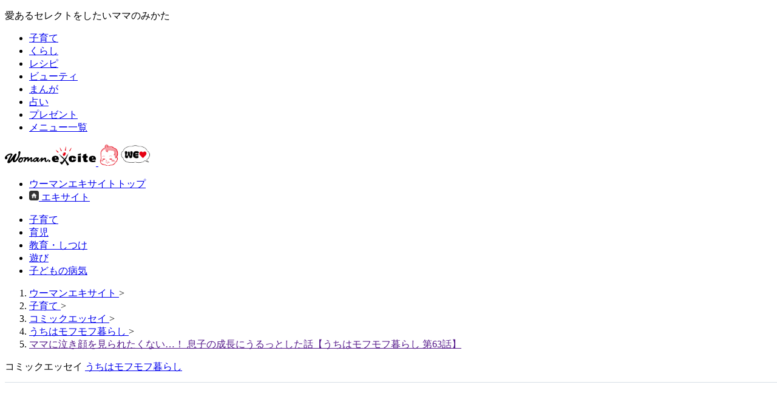

--- FILE ---
content_type: text/html;charset=UTF-8
request_url: https://woman.excite.co.jp/article/child/rid_E1701921358260/
body_size: 12360
content:
<!doctype html>
<html lang="ja" dir="ltr">
  <head>
    
    
    
    
      
      
      <title>ママに泣き顔を見られたくない…！ 息子の成長にうるっとした話【うちはモフモフ暮らし  第63話】｜ウーマンエキサイト</title>
      <meta name="keywords" content="コミックエッセイ,わが子の成長,息子,nao.sy,ウーマンエキサイト" />
      <meta name="description" content="転んで流血しながらも、あきらめずに走った息子。最後は、母に泣いている顔を見せたくないと涙をピタリと止めて涼しい顔してゴール。誇らしげな笑顔に成長を感じました。" />
      <meta name="referrer" content="unsafe-url" />
      <meta name="contents-type" content="comic" />

      
      

      
      

      
      

      
      
        <meta name="content" content="comic" />
        <meta name="page" content="1" />
        <meta name="contents-category" content="woman-child" />
        <meta name="contents-tag" content="woman-コミックエッセイ woman-わが子の成長 woman-息子 woman-nao.sy" />
        <meta name="contents-original" content="true" />
      
    
    

    
    

    
      <link type="text/css" rel="stylesheet" href="https://s.eximg.jp/woman/jp/woman/css/web-woman/prod/page/article.css?app=5c700d220be009c825c7273f4c1afc4d6c67c32e" />
    
    
    
      
      <meta http-equiv="Content-type" content="text/html; charset=utf-8" />
      <meta http-equiv="Content-language" content="ja" />
      <meta name="viewport" content="width=device-width, initial-scale=1.0" />
      <link rel="shortcut icon" href="https://image.excite.co.jp/jp/favicon/lep.ico" />
    
      
      
      <meta name="woman-original-article" content="true" />

      
      
        <link rel="canonical" href="https://woman.excite.co.jp/article/child/rid_E1701921358260/" />
        
      
      <meta property="og:title" content="ママに泣き顔を見られたくない…！ 息子の成長にうるっとした話【うちはモフモフ暮らし  第63話】" />
      <meta property="og:locale" content="ja_JP" />
      <meta property="og:type" content="article" />
      <meta property="og:image" content="https://s.eximg.jp/expub/feed/Woman_woman/2023/E1701921358260/1702540633_1.jpg" />
      <meta property="og:url" content="https://woman.excite.co.jp/article/child/rid_E1701921358260/" />
      <meta property="og:site_name" content="ウーマンエキサイト" />
      <meta property="og:description" content="転んで流血しながらも、あきらめずに走った息子。最後は、母に泣いている顔を見せたくないと涙をピタリと止めて涼しい顔してゴール。誇らしげな笑顔に成長を感じました。" />
      <meta property="fb:app_id" content="1501668826714496" />
      <meta name="twitter:card" content="summary_large_image" />
      <meta name="twitter:site" content="@WomanExcite" />
    
      

      
      

      
      <link rel="stylesheet" href="https://s.eximg.jp/woman/jp/woman/css/web-woman/prod/common//gen-output.min.css?app=5c700d220be009c825c7273f4c1afc4d6c67c32e" />
      <style>
        .ad-aside-rectangle,
        .ad-aside-billboard {
          margin: 10px 0;
          text-align: center;
          display: flex;
          flex-direction: column;
          justify-content: center;
          align-items: center;
        }
        .ad-aside-rectangle {
          min-height: 280px;
        }
        .ad-aside-billboard {
          height: 180px;
          min-height: 180px;
        }
        .ad-aside-womantop-infeed {
          min-height: 104px;
          height: 0;

          @media screen and (max-width: 480px) {
            min-height: 86px;
          }
        }
        .ad-aside-woman-top-rec {
          min-height: 280px;
        }
        #gpt_pc_womantop_1st_rec,
        #gpt_pc_womantop_2nd_rec,
        #gpt_pc_woman_1st_rectangle {
          min-height: 250px;
        }
        #gpt_pc_womantop_topics01 {
          min-height: 111px;
        }
        .ad-aside_related_infeed {
          min-height: 80px;
          /*background: url(https://s.eximg.jp/woman/jp/woman/img/common/noad.png) center center/20% auto no-repeat;*/
        }
        .ad-aside_love_infeed {
          min-height: 82px;
          background: url(https://s.eximg.jp/woman/jp/woman/img/common/noad.png) center center/20% auto no-repeat;
        }
        #gpt_pc_woman_overlay {
          position: fixed !important;
          bottom: 0;
          width: 100%;
          height: 90px;
          text-align: center;
          z-index: 99999;
          background-color: #fff;
          border-top: 1px solid #d6dee5;
          box-sizing: content-box;
        }
        .ad-aside-rectangle,
        .ad-aside-billboard {
          margin: 10px 0;
          text-align: center;
          display: flex;
          flex-direction: column;
          justify-content: center;
          align-items: center;
        }
        .ad-aside-rectangle {
          min-height: 280px;
        }
        .ad-aside-billboard {
          height: 180px;
          min-height: 180px;
        }
        .ad-aside-woman-top-rec {
          min-height: 280px;
        }
        #gpt_pc_womantop_1st_rec,
        #gpt_pc_womantop_2nd_rec,
        #gpt_pc_woman_1st_rectangle {
          min-height: 250px;
        }
        #gpt_pc_womantop_topics01 {
          min-height: 111px;
        }
        .ad-aside_related_infeed {
          min-height: 80px;
          /*background: url(https://s.eximg.jp/woman/jp/woman/img/common/noad.png) center center/20% auto no-repeat;*/
        }
        .ad-aside_love_infeed {
          min-height: 82px;
          background: url(https://s.eximg.jp/woman/jp/woman/img/common/noad.png) center center/20% auto no-repeat;
        }
        #gpt_pc_woman_overlay {
          position: fixed;
          bottom: 0;
          z-index: 99999;
          width: 100%;
          height: 90px;
          text-align: center;
          background-color: #fff;
          border-top: 1px solid #d6dee5;
        }
      </style>
    
      
      <script defer src="https://s.eximg.jp/woman/jp/woman/js/web-woman/prod/htmx-2.0.6.min.js"></script>
      <script defer src="https://s.eximg.jp/woman/jp/woman/js/web-woman/prod/alpinejs-3.14.9.min.js"></script>
      <script defer src="https://s.eximg.jp/woman/jp/woman/js/webfont/adobe_dnp_shuei.js"></script>
      <script defer src="https://s.eximg.jp/woman/jp/woman/js/web-woman/prod/content.min.js?app=5c700d220be009c825c7273f4c1afc4d6c67c32e"></script>
      
    
      
    <!-- Google Tag Manager -->
    <noscript>
      <iframe src="//www.googletagmanager.com/ns.html?id=GTM-NS6B6R" height="0" width="0" style="display: none; visibility: hidden"></iframe>
    </noscript>
    <script>
      (function (w, d, s, l, i) {
        w[l] = w[l] || [];
        w[l].push({ "gtm.start": new Date().getTime(), event: "gtm.js" });
        var f = d.getElementsByTagName(s)[0],
          j = d.createElement(s),
          dl = l != "dataLayer" ? "&l=" + l : "";
        j.async = true;
        j.src = "//www.googletagmanager.com/gtm.js?id=" + i + dl;
        f.parentNode.insertBefore(j, f);
      })(window, document, "script", "dataLayer", "GTM-NS6B6R");
    </script>
    <!-- End Google Tag Manager -->
  
      
      <script type="text/javascript">
        function click_event(data) {
          var obj = {};
          obj.hitType = "event";
          obj.eventCategory = data[0];
          obj.eventAction = data[1];
          obj.eventLabel = data[2];

          ga("send", obj);
          gtag("event", data[1], {
            event_category: data[0],
            event_label: data[2],
          });
        }

        function click_event_data_attribute(event) {
          var obj = {};
          obj.hitType = "event";
          obj.eventCategory = event.currentTarget.dataset.category;
          obj.eventAction = event.currentTarget.dataset.event;
          obj.eventLabel = event.currentTarget.dataset.label;

          ga("send", obj);
          gtag("event", obj.eventAction, {
            event_category: obj.eventCategory,
            event_label: obj.eventLabel,
          });
        }
      </script>
      <script>
        // {* Googleアナリティクストラッキングコード *}
        (function (i, s, o, g, r, a, m) {
          i["GoogleAnalyticsObject"] = r;
          ((i[r] =
            i[r] ||
            function () {
              (i[r].q = i[r].q || []).push(arguments);
            }),
            (i[r].l = 1 * new Date()));
          ((a = s.createElement(o)), (m = s.getElementsByTagName(o)[0]));
          a.async = 1;
          a.src = g;
          m.parentNode.insertBefore(a, m);
        })(window, document, "script", "//www.google-analytics.com/analytics.js", "ga");
        ga("create", "UA-400370-20", "auto", { allowLinker: true });
        ga("require", "displayfeatures");
        ga("require", "GTM-N84Z589");
        ga("send", "pageview");
      </script>
    
      
      <script async src="https://www.googletagmanager.com/gtag/js?id=G-LDS1MW61TY"></script>
      <script>
        window.dataLayer = window.dataLayer || [];
        function gtag() {
          dataLayer.push(arguments);
        }
        gtag("js", new Date());
      </script>

      
      <script>var ga4Params = {"article_publish_start_date":"2023-12-20","article_code":"E1701921358260","article_category":"child","article_author":"nao.sy","article_type":"オリジナル","article_source":"Woman_woman","article_series":"うちはモフモフ暮らし（S1540346647249）"};</script>

      <script>
        gtag("config", "G-LDS1MW61TY", ga4Params);
      </script>
    
      
      <link rel="manifest" href="/manifest.json?app=5c700d220be009c825c7273f4c1afc4d6c67c32e" />
      <script async src="https://cdn.jsdelivr.net/npm/pwacompat@2.0.6/pwacompat.min.js" integrity="sha384-GOaSLecPIMCJksN83HLuYf9FToOiQ2Df0+0ntv7ey8zjUHESXhthwvq9hXAZTifA" crossorigin="anonymous"></script>
      <link rel="apple-touch-icon" href="https://s.eximg.jp/woman/jp/woman/img/common/favicon/apple-touch-icon.png" />
    
      
      
        <script>
          var googletag = googletag || {};
          googletag.cmd = googletag.cmd || [];
        </script>

        
          <script src="https://image.excite.co.jp/jp/ox/gpt/display/pc/woman/pc_woman_interstitial.js?app=5c700d220be009c825c7273f4c1afc4d6c67c32e"></script>
          
      <script>
        (() => {
          if (!shouldShowInterstitialAd()) {
            return;
          }

          if (!chkMeta("outbrain-crawl")) {
            womanInterstitialFunc();
          }

          /**
           * インタースティシャル広告をNG面/OK面とで出し分けするフラグ
           *
           * @returns {boolean}
           */
          function chkMeta(v) {
            var a = document.getElementsByTagName("meta");
            var n = a.length;
            var c = false;
            for (var i = 0; i < n; i++) {
              var b = a[i].getAttribute("name");
              if (b == v) {
                c = true;
                break;
              }
            }
            return c;
          }

          /**
           * インタースティシャル広告を表示するかを判断
           *
           * @returns {boolean}
           */
          function shouldShowInterstitialAd() {
            const lastArticleCookieKey = "last_article";
            const lastArticleCookieLife = 1800;

            // pr記事の場合はcookieを削除
            if (false) {
              document.cookie = lastArticleCookieKey + "=; path=/; max-age=0";
              return false;
            }

            // 最後に見た記事のcookieを取得
            const lastArticleCookie = document.cookie.split("; ").find((cookie) => cookie.startsWith(lastArticleCookieKey + "="));
            const lastArticle = lastArticleCookie ? JSON.parse(lastArticleCookie.split("=")[1]) : undefined;

            // 現在の記事情報をcookieに保存する
            const article = {
              articleCode: "E1701921358260",
              seriesId: "S1540346647249",
              partNo: "",
            };
            document.cookie = lastArticleCookieKey + "=" + JSON.stringify(article) + "; path=/" + "; domain=" + location.hostname + "; max-age=" + lastArticleCookieLife + "; samesite=lax";

            // 前回見た記事の情報がない場合
            if (lastArticle === undefined || !lastArticle.articleCode) {
              return false;
            }

            // 同じ記事の場合
            if (lastArticle.articleCode === article.articleCode) {
              return false;
            }
            // 連載記事から通常記事に遷移した場合
            if (lastArticle.seriesId && !article.seriesId) {
              return true;
            }
            // 連載記事から同じ連載で同じシリーズの記事に遷移した場合（両方シリーズに入っていない場合も含む）
            if (lastArticle.seriesId && lastArticle.seriesId === article.seriesId && lastArticle.partNo === article.partNo) {
              return true;
            }

            return true;
          }
        })();
      </script>
    

          

          
        

        <script src="https://image.excite.co.jp/jp/ox/gpt/pc_woman-min.js?app=5c700d220be009c825c7273f4c1afc4d6c67c32e"></script>
      
    
    

    
    <script type="application/ld+json">{"mainEntityOfPage":{"@type":"WebPage","@id":"https://woman.excite.co.jp/article/child/rid_E1701921358260/"},"headline":"ママに泣き顔を見られたくない…！ 息子の成長にうるっとした話【うちはモフモフ暮らし  第63話】","image":{"url":"https://s.eximg.jp/expub/feed/Woman_woman/2023/E1701921358260/1702540633_1.jpg","width":1400,"height":930,"@type":"ImageObject"},"datePublished":"2023-12-20T17:00:00+09:00","dateModified":"2025-02-17T11:43:04+09:00","author":{"name":"nao.sy","@type":"Person"},"publisher":{"name":"Woman_woman","logo":{"url":"https://image.excite.co.jp/jp/woman/110829/header/header_logo_content.gif","width":180,"height":38,"@type":"ImageObject"},"@type":"Organization"},"description":"転んで流血しながらも、あきらめずに走った息子。最後は、母に泣いている顔を見せたくないと涙をピタリと止めて涼しい顔してゴール。誇らしげな笑顔に成長を感じました。","@context":"https://schema.org","@type":"Article"}</script>
    
    <script type="application/ld+json">{"headline":"ママに泣き顔を見られたくない…！ 息子の成長にうるっとした話【うちはモフモフ暮らし  第63話】","image":"https://s.eximg.jp/expub/feed/Woman_woman/2023/E1701921358260/1702540633_1.jpg","datePublished":"2023-12-20T17:00:00+09:00","dateModified":"2025-02-17T11:43:04+09:00","author":{"name":"nao.sy","@type":"Person"},"publisher":{"name":"Woman_woman","logo":{"url":"https://image.excite.co.jp/jp/woman/110829/header/header_logo_content.gif","width":180,"height":38,"@type":"ImageObject"},"@type":"Organization"},"@context":"https://schema.org","@type":"NewsArticle"}</script>
  </head>
  <body class="flex min-h-svh flex-col">
    
    
      <header class="flex w-full flex-col">
        <div class="flex w-full border-b border-b-gray-300">
          <div class="mx-auto flex w-contents min-w-contents items-center justify-between py-6 text-xs text-color-text-main">
            <p>愛あるセレクトをしたいママのみかた</p>
            <ul class="flex divide-x divide-gray-300 font-navigation *:px-6">
              <li><a href="/child/">子育て</a></li>
              <li><a href="/lifestyle/">くらし</a></li>
              <li><a href="https://erecipe.woman.excite.co.jp">レシピ</a></li>
              <li><a href="/beauty/">ビューティ</a></li>
              <li><a href="/manga/">まんが</a></li>
              <li><a href="https://fortune.woman.excite.co.jp">占い</a></li>
              <li><a href="/present/">プレゼント</a></li>
              <li><a href="/sitemap/">メニュー一覧</a></li>
            </ul>
          </div>
        </div>
        <div class="mx-auto flex w-contents items-center justify-between py-s">
          <div class="flex items-center gap-s">
            <a href="/">
              <img alt="ウーマンエキサイト" src="https://s.eximg.jp/woman/jp/woman/img/woman_logo.svg" class="h-auto w-150" height="32" width="150" />
            </a>
            <a href="/welovebaby/">
              <img alt="WEラブ赤ちゃんプロジェクト" src="https://s.eximg.jp/woman/jp/welove/img/welove_link.png" class="h-36 w-auto" height="36px" width="87" />
            </a>
          </div>
          <ul class="flex divide-x divide-gray-300 text-m text-color-text-main *:px-s [&_a]:hover:underline">
            <li>
              <a href="/">ウーマンエキサイトトップ</a>
            </li>
            <li class="font-bold">
              <a href="https://www.excite.co.jp/" class="inline-flex items-center gap-6">
                <img alt="" src="https://s.eximg.jp/woman/jp/woman/img/common/header/icon_home.gif" class="aspect-square w-def" height="16" width="16" />
                <span>エキサイト</span>
              </a>
            </li>
          </ul>
        </div>
      </header>
    

    
    
      
        <div class="flex min-h-122 items-center justify-center py-16">
          <div id="gpt_pc_woman_banner"></div>
        </div>
      
    

    <div class="mx-auto flex w-contents flex-grow flex-col pb-30">
      
      
      
        
        
      <ul id="pcSubMenu" class="flex w-full gap-16 border-y-2 border-y-gray-700 px-10 font-navigation text-m font-bold">
        
          <li>
            <a href="https://woman.excite.co.jp/child/" class="-mb-2 inline-flex border-b-2 border-b-transparent py-10 hover:border-b-pink-1000">
              子育て
            </a>
          </li>
        
          <li>
            <a href="https://woman.excite.co.jp/article/child/育児/" class="-mb-2 inline-flex border-b-2 border-b-transparent py-10 hover:border-b-pink-1000">
              育児
            </a>
          </li>
        
          <li>
            <a href="https://woman.excite.co.jp/article/child/教育・しつけ/" class="-mb-2 inline-flex border-b-2 border-b-transparent py-10 hover:border-b-pink-1000">
              教育・しつけ
            </a>
          </li>
        
          <li>
            <a href="https://woman.excite.co.jp/article/child/遊び/" class="-mb-2 inline-flex border-b-2 border-b-transparent py-10 hover:border-b-pink-1000">
              遊び
            </a>
          </li>
        
          <li>
            <a href="https://woman.excite.co.jp/article/child/子どもの病気/" class="-mb-2 inline-flex border-b-2 border-b-transparent py-10 hover:border-b-pink-1000">
              子どもの病気
            </a>
          </li>
        
      </ul>
    

        
        
      <nav aria-label="パンくずリスト" class="px-10 py-6 text-xs text-color-text-sub">
        <ol class="flex items-center gap-6 overflow-x-auto wrap-break-word" itemscope="itemscope" itemtype="https://schema.org/BreadcrumbList">
          
            
              <li itemprop="itemListElement" itemscope="itemscope" itemtype="https://schema.org/ListItem" class="flex-none overflow-hidden whitespace-nowrap">
                <a href="https://woman.excite.co.jp/" itemtype="https://schema.org/Thing" itemprop="item">
                  <span itemprop="name">ウーマンエキサイト</span>
                </a>
                <meta itemprop="position" content="1" />
                <span>&gt;</span>
              </li>
            

            
          
            
              <li itemprop="itemListElement" itemscope="itemscope" itemtype="https://schema.org/ListItem" class="flex-none overflow-hidden whitespace-nowrap">
                <a href="https://woman.excite.co.jp/child/" itemtype="https://schema.org/Thing" itemprop="item">
                  <span itemprop="name">子育て</span>
                </a>
                <meta itemprop="position" content="2" />
                <span>&gt;</span>
              </li>
            

            
          
            
              <li itemprop="itemListElement" itemscope="itemscope" itemtype="https://schema.org/ListItem" class="flex-none overflow-hidden whitespace-nowrap">
                <a href="/keyword/コミックエッセイ/" itemtype="https://schema.org/Thing" itemprop="item">
                  <span itemprop="name">コミックエッセイ</span>
                </a>
                <meta itemprop="position" content="3" />
                <span>&gt;</span>
              </li>
            

            
          
            
              <li itemprop="itemListElement" itemscope="itemscope" itemtype="https://schema.org/ListItem" class="flex-none overflow-hidden whitespace-nowrap">
                <a href="/article/comic_essay/child/S1540346647249/" itemtype="https://schema.org/Thing" itemprop="item">
                  <span itemprop="name">うちはモフモフ暮らし</span>
                </a>
                <meta itemprop="position" content="4" />
                <span>&gt;</span>
              </li>
            

            
          
            

            
              <li class="flex-none overflow-hidden whitespace-nowrap">
                <a href="" aria-current="page">
                  <span itemprop="name">ママに泣き顔を見られたくない…！ 息子の成長にうるっとした話【うちはモフモフ暮らし  第63話】</span>
                </a>
              </li>
            
          
        </ol>
      </nav>
    
      

      
      

      
      

      <div class="flex divide-x divide-gray-500">
        <main class="@container/mainContents flex w-650 flex-col pr-24">
          
          
      
      <div id="commentToast"></div>
      
      
      
    

      
      
      
    

      <article>
        
        
      
    

        
        
      <header id="partsArticleDetailHeader" class="flex flex-col gap-s border-b border-b-color-border-base py-def @max-main:px-def">
        
          <p class="text-s text-color-primary-dark">
            <span>コミックエッセイ</span>
            <a href="/article/comic_essay/child/S1540346647249/" class="hover:underline">うちはモフモフ暮らし</a>
          </p>
        

        <h1 class="text-xl font-bold @max-main:text-def">ママに泣き顔を見られたくない…！ 息子の成長にうるっとした話【うちはモフモフ暮らし  第63話】</h1>

        <div class="flex flex-wrap items-center gap-8">
          <!-- 左側：日付、ソース、PR表示 -->
          <div class="flex items-center gap-s text-s text-color-text-sub">
            <time datetime="2025-02-17T11:43:04">2023年12月20日</time>
            <a href="/" class="underline hover:no-underline">ウーマンエキサイト</a>
            
          </div>

          <!-- 右側：コメントリンク（常に右寄せ） -->
          

          
          <div class="social-buttons flex w-full items-center gap-1 sm:ml-auto sm:w-auto">
            <div class="h-20">
              
      <div class="fb-like" data-href="https://woman.excite.co.jp/article/child/rid_E1701921358260/" data-layout="button_count" data-action="like" data-size="small" data-show-faces="true" data-share="true"></div>
    
              
      <div id="fb-root"></div>
      <script>
        (function (d, s, id) {
          var js,
            fjs = d.getElementsByTagName(s)[0];
          if (d.getElementById(id)) return;
          js = d.createElement(s);
          js.id = id;
          js.src = "//connect.facebook.net/ja_JP/sdk.js#xfbml=1&version=v2.5";
          fjs.parentNode.insertBefore(js, fjs);
        })(document, "script", "facebook-jssdk");
      </script>
    
            </div>
            
      <a href="https://twitter.com/share" class="twitter-share-button" data-text="ママに泣き顔を見られたくない…！ 息子の成長にうるっとした話【うちはモフモフ暮らし  第63話】" data-url="https://woman.excite.co.jp/article/child/rid_E1701921358260/" data-lang="ja">ツイート</a>
      <script type="text/javascript" src="https://platform.twitter.com/widgets.js"></script>
    
          </div>
        </div>
      </header>
    

        
        
      
        <div class="my-def @max-main:my-0 @max-main:p-def">
          
      
      <div id="partsArticleDetailSeriesHeader" class="flex items-center gap-s bg-color-background-emphasis p-m">
        <a href="/article/comic_essay/child/S1540346647249/" class="flex h-55 w-95 shrink-0 overflow-hidden">
          <img alt="うちはモフモフ暮らし" src="https://imgc.eximg.jp/i=https%253A%252F%252Fs.eximg.jp%252Fexpub%252Ffeed%252Fseries%252FS1540346647249%252F20181024110708.jpg,small=200,type=jpg" class="h-full w-full object-cover" loading="lazy" height="95" width="95" />
        </a>
        <div class="flex w-full items-center gap-s @max-main:flex-col @max-main:items-end">
          <a href="/article/comic_essay/child/S1540346647249/" class="w-full text-m font-bold @max-main:text-m">
            <strong>うちはモフモフ暮らし</strong>
          </a>

          <a href="/article/comic_essay/child/S1540346647249/" class="inline-flex shrink-0 items-center gap-xxs text-s text-color-primary-dark hover:underline">
            <span>目次</span>
            <span class="flex fill-color-primary-dark">
              
      <svg aria-hidden="true" xmlns="http://www.w3.org/2000/svg" viewBox="0 -960 960 960" height="16" width="16">
        <path
          d="M409.78-480 261-689.09q-19.09-26.78-4.35-55.35Q271.39-773 303.74-773q12.82 0 24.65 5.91 11.83 5.92 19.09 16.74L540-480 347.48-209.65q-7.26 10.82-18.81 16.74-11.54 5.91-24.93 5.91-31.92 0-46.87-28.56-14.96-28.57 4.13-55.35L409.78-480ZM680-480 530.65-689.65q-18.52-26.22-3.78-54.79Q541.61-773 573.96-773q12.82 0 24.37 5.63 11.54 5.63 18.8 16.46L810.22-480 617.13-209.09q-7.26 10.83-18.8 16.46-11.55 5.63-24.37 5.63-31.92 0-47.16-28.28-15.23-28.29 3.85-55.07L680-480Z"
        />
      </svg>
    
            </span>
          </a>
        </div>
      </div>
    
          <div class="my-def">
            
      

      
        <a href="/article/child/rid_E1540894525191/" class="ml-auto inline-flex shrink-0 items-center gap-xxs text-s text-color-primary-dark hover:underline">
          このお話を最初から読む
          <span class="flex fill-color-primary-dark">
            
      <svg aria-hidden="true" xmlns="http://www.w3.org/2000/svg" viewBox="0 -960 960 960" height="16" width="16">
        <path
          d="M409.78-480 261-689.09q-19.09-26.78-4.35-55.35Q271.39-773 303.74-773q12.82 0 24.65 5.91 11.83 5.92 19.09 16.74L540-480 347.48-209.65q-7.26 10.82-18.81 16.74-11.54 5.91-24.93 5.91-31.92 0-46.87-28.56-14.96-28.57 4.13-55.35L409.78-480ZM680-480 530.65-689.65q-18.52-26.22-3.78-54.79Q541.61-773 573.96-773q12.82 0 24.37 5.63 11.54 5.63 18.8 16.46L810.22-480 617.13-209.09q-7.26 10.83-18.8 16.46-11.55 5.63-24.37 5.63-31.92 0-47.16-28.28-15.23-28.29 3.85-55.07L680-480Z"
        />
      </svg>
    
          </span>
        </a>
      
    
          </div>
        </div>
      
    

        
        <div class="edit-area px-10 py-m text-def @max-main:text-def">
          
            
            
              
      みなさんこんにちは。あっという間にもう年末ですね。<br /><br />みなさんにとって、2023年はどんな一年でしたか？？<br /><br />私にとって2023年は、いろいろあって…悲しい気持ちからスタートした年でした。<br /><br />いっぱい悩んで泣いて…後悔も反省もたくさんした一年でした。悩んだ分だけ、私も少しは成長できたかな…<br /><br />この一年で、子供達の心も体も大きく成長しました。<br /><br />子どもたちは成長していく過程で、たくさんの失敗を経験していくと思うのですが、その失敗から学ぶことも多いですよね。<br /><br />いろいろな経験や失敗をして、優しい人間になっていってほしいなと願っています。<br /><br />さて先日、子どもの成長を感じてうるっとした出来事がありました。<br /><br />
    
            

            
            

            
            

            
            

            
            

            
            
          
            
            
              
      <h2>■息子の成長を感じた出来事</h2>
    
            

            
            

            
            

            
            

            
            

            
            
          
            
            
              
      <br /><br />市内で行われたマラソン大会へ参加した時の話です。<br /><br />娘は単独マラソン、息子はパパと親子マラソンに参加しました。<br /><br />娘は一年生の頃からバドミントンを習っているので、練習でよく走っているから余裕でゴールできるだろうなと、さほど心配はしていなかったのですが…<br /><p class="font-s">（※実際は大丈夫じゃなかったのですが…それはまた今度書きます）</p><p><br /><br />問題は一年生の息子です！<br /><br />息子に２.５km走れるのか!?…と、私はハラハラドキドキしながらゴール地点のグラウンドで待っていました。<br /><br />
    
            

            
            

            
            

            
            

            
            

            
            
          
            
            

            
            

            
            

            
            

            
            
              
      <img loading="lazy" src="https://imgc.eximg.jp/i=https%253A%252F%252Fs.eximg.jp%252Fexpub%252Ffeed%252FWoman_woman%252F2023%252FE1701921358260%252F1702540634_2.jpg,small=1000,type=jpg" alt="ママに泣き顔を見られたくない…！ 息子の成長にうるっとした話【うちはモフモフ暮らし  第63話】" width="1400" height="930" />
      
      
    
            

            
            
          
            
            
              
      <br />なんと！！意外と余裕の表情でゴールしたんです！<br /><br />私の心配なんて必要なかったじゃーん！<br /><br /><div class="ad-aside_rectangle_side-by-side"><div class="gpt_pc_woman_inarticle_lr"></div><div class="gpt_pc_woman_inarticle_lr"></div></div>
    
            

            
            

            
            

            
            

            
            

            
            
          
            
            

            
            

            
            

            
            

            
            
              
      <img loading="lazy" src="https://imgc.eximg.jp/i=https%253A%252F%252Fs.eximg.jp%252Fexpub%252Ffeed%252FWoman_woman%252F2023%252FE1701921358260%252F1702540634_3.jpg,small=1000,type=jpg" alt="ママに泣き顔を見られたくない…！ 息子の成長にうるっとした話【うちはモフモフ暮らし  第63話】" width="1400" height="930" />
      
      
    
            

            
            
          
            
            
              
      <br />…と思ったら、実は一波乱あったようで…パパはゲッソリしていました。<br /><br /></p>
    
            

            
            

            
            

            
            

            
            

            
            
          

          
          
        </div>

        
        

        
        

        
        

        
        

        
        

        
        

        
        

        
        

        
        

        
        
          
      
        <div id="gpt_pc_woman_inread"></div>
      
    
        

        
        
          
      
        <div id="gpt_pc_woman_article_text"></div>
      
    
        

        
        <div class="my-def flex justify-center @max-main:px-10">
          
      <a href="/article/child/rid_E1701921358260/pid_2.html" class="inline-flex items-center gap-xs text-m text-color-primary-dark hover:underline">
        <span>次のページ...</span>
        <span class="flex fill-color-primary-dark">
          
      <svg aria-hidden="true" xmlns="http://www.w3.org/2000/svg" viewBox="0 -960 960 960" height="16" width="16">
        <path
          d="M409.78-480 261-689.09q-19.09-26.78-4.35-55.35Q271.39-773 303.74-773q12.82 0 24.65 5.91 11.83 5.92 19.09 16.74L540-480 347.48-209.65q-7.26 10.82-18.81 16.74-11.54 5.91-24.93 5.91-31.92 0-46.87-28.56-14.96-28.57 4.13-55.35L409.78-480ZM680-480 530.65-689.65q-18.52-26.22-3.78-54.79Q541.61-773 573.96-773q12.82 0 24.37 5.63 11.54 5.63 18.8 16.46L810.22-480 617.13-209.09q-7.26 10.83-18.8 16.46-11.55 5.63-24.37 5.63-31.92 0-47.16-28.28-15.23-28.29 3.85-55.07L680-480Z"
        />
      </svg>
    
        </span>
      </a>
    
        </div>

        
        <div class="mt-def @max-main:px-def">
          
      <section id="partsArticleDetailWhitePager" class="flex flex-col gap-s border border-color-primary-dark p-m">
        <h2 class="border-b border-b-color-primary-dark pb-s text-m font-bold text-color-primary-dark">この記事もおすすめ</h2>

        <ul class="flex flex-col gap-s">
          
          
            <li>
              <a href="/article/lifestyle/rid_E1768541723324/" class="flex gap-s">
                <div class="h-55 w-95 shrink-0 overflow-hidden">
                  <img alt="" src="https://imgc.eximg.jp/i=https%253A%252F%252Fs.eximg.jp%252Fexpub%252Ffeed%252FORIGINAL%252F9999%252FE1768541723324%252F20260116143726530.jpg,small=150,type=jpg" class="h-full w-full object-cover" loading="lazy" height="55" width="95" />
                </div>
                <div>
                  <p class="w-full text-m font-bold text-color-primary-dark @max-main:text-m">
                    <strong>「ママは何やってもダメ、もっと根本から考えろよ」事あるごとに否定する夫との会話がつまらない！行き着いた家族の形とは…</strong>
                  </p>
                  
                </div>
                <span class="ml-auto flex items-center fill-color-primary-dark">
                  
      <svg aria-hidden="true" xmlns="http://www.w3.org/2000/svg" height="16" viewBox="0 -960 960 960" width="16">
        <path d="M496.35-480 344.17-632.17Q331.5-644.85 331.5-664t12.67-31.83Q356.85-708.5 376-708.5t31.83 12.67l183.76 183.76q6.71 6.72 9.81 14.92 3.1 8.19 3.1 17.15 0 8.96-3.1 17.15-3.1 8.2-9.81 14.92L407.83-264.17Q395.15-251.5 376-251.5t-31.83-12.67Q331.5-276.85 331.5-296t12.67-31.83L496.35-480Z" />
      </svg>
    
                </span>
              </a>
            </li>
          

          
      <div id="woman-wisteria-ad">
        <script type="text/javascript" src="https://image.excite.co.jp/jp/ad/wisteria/sp_woman_white.js"></script>
      </div>
    
        </ul>
      </section>
    
        </div>

        
        <div class="mt-def">
          
            
      <ul class="c-pagination">
        
        

        <li class="c-pagination__item" aria-current="page">
          <span class="c-pagination__link c-pagination__link--current">1</span>
        </li>

        
          <li class="c-pagination__item">
            <a href="/article/child/rid_E1701921358260/pid_2.html" class="c-pagination__link">2</a>
          </li>
        
          <li class="c-pagination__item">
            <a href="/article/child/rid_E1701921358260/pid_3.html" class="c-pagination__link">3</a>
          </li>
        
        
      </ul>
    
          
        </div>

        
        

        
        
          
      <ul id="partsArticleDetailSeriesPager" class="grid grid-cols-2 border-y border-y-color-border-base @max-main:grid-cols-1 @max-main:divide-y @max-main:divide-color-border-base">
        
          <li>
            <a href="/article/child/rid_E1698895925260/" class="flex items-center gap-s px-s py-s hover:opacity-60">
              <span class="flex fill-color-primary-dark">
                
      <svg aria-hidden="true" xmlns="http://www.w3.org/2000/svg" height="16" viewBox="0 -960 960 960" width="16">
        <path d="m439.65-480 152.18 152.17Q604.5-315.15 604.5-296t-12.67 31.83Q579.15-251.5 560-251.5t-31.83-12.67L344.41-447.93q-6.71-6.72-9.81-14.92-3.1-8.19-3.1-17.15 0-8.96 3.1-17.15 3.1-8.2 9.81-14.92l183.76-183.76Q540.85-708.5 560-708.5t31.83 12.67Q604.5-683.15 604.5-664t-12.67 31.83L439.65-480Z" />
      </svg>
    
              </span>
              <img alt="" src="https://imgc.eximg.jp/i=https%253A%252F%252Fs.eximg.jp%252Fexpub%252Ffeed%252FWoman_woman%252F2023%252FE1698895925260%252F1699520446_1.jpg,small=150,type=jpg" class="h-55 w-95 shrink-0 object-cover" loading="lazy" height="40" width="40" />
              <div>
                <p class="text-s font-bold text-color-primary-dark">この連載の前の記事</p>
                <p class="line-clamp-2 text-s">夫が面接で評価される「継続力」　習い事を続けるためのポイントを力説！</p>
              </div>
            </a>
          </li>
        

        
          <li class="border-l border-color-border-base @max-main:border-t-0 @max-main:border-l-0">
            <a href="/article/child/rid_E1704697587260/" class="flex items-center gap-s p-s hover:opacity-60">
              <img alt="" src="https://imgc.eximg.jp/i=https%253A%252F%252Fs.eximg.jp%252Fexpub%252Ffeed%252FWoman_woman%252F2024%252FE1704697587260%252F1705248927_1.PNG,small=150,type=webp" class="h-55 w-95 shrink-0 object-cover" loading="lazy" height="40" width="40" />
              <div>
                <p class="text-s font-bold text-color-primary-dark">この連載の次の記事</p>
                <p class="line-clamp-2 text-s">突然おとずれた愛犬との別れ　ペットロスぎみの母の気持ちを変えた娘の一言とは？</p>
              </div>
              <span class="flex fill-color-primary-dark">
                
      <svg aria-hidden="true" xmlns="http://www.w3.org/2000/svg" height="16" viewBox="0 -960 960 960" width="16">
        <path d="M496.35-480 344.17-632.17Q331.5-644.85 331.5-664t12.67-31.83Q356.85-708.5 376-708.5t31.83 12.67l183.76 183.76q6.71 6.72 9.81 14.92 3.1 8.19 3.1 17.15 0 8.96-3.1 17.15-3.1 8.2-9.81 14.92L407.83-264.17Q395.15-251.5 376-251.5t-31.83-12.67Q331.5-276.85 331.5-296t12.67-31.83L496.35-480Z" />
      </svg>
    
              </span>
            </a>
          </li>
        

        

        
      </ul>
    
        

        
        <div class="pt-l">
          
        </div>

        
        

        
        
          <div class="mt-def mb-xl @max-main:my-def @max-main:px-10 @max-main:pb-def">
            
      <ul id="partsArticleDetailAuthor" class="flex flex-wrap items-center gap-def @max-main:gap-m">
        <li>
          <a href="/author/w_naosy/" class="flex items-center gap-s @max-main:gap-xs">
            <img alt="" src="https://imgc.eximg.jp/i=https%253A%252F%252Fimage.excite.co.jp%252Fjp%252Fexpub%252Flogo%252Fw_naosy.jpg,small=150,type=jpg" class="h-40 w-40 rounded-full border border-color-border-base object-cover object-center" loading="lazy" height="40" width="40" />
            <div>
              <p class="text-s text-color-text-sub">ライター</p>
              <p class="text-m font-bold hover:underline @max-main:text-s">nao.sy</p>
            </div>
          </a>
        </li>
        
      </ul>
    
          </div>
        

        
        

        
        

        
        <div class="mt-def">
          <div
            hx-get="/article/parts/series_recommend/self_series/?seriesId=S1540346647249&amp;currentStoryNumber=63&amp;seriesRouteId=196&amp;isMainRoute=true&amp;size=2&amp;isPreview=false"
            hx-swap="innerHTML"
            hx-trigger="revealed"
          ></div>
        </div>

        
        
          <div class="my-def @max-main:my-0">
            <div hx-get="/parts/comic/essay/list/?seriesId=S1540346647249&amp;articleCode=E1701921358260&amp;size=2" hx-swap="outerHTML" hx-trigger="revealed"></div>
          </div>
        

        
        <div class="my-def pt-def @max-main:my-0 @max-main:pt-0">
          
      <div id="_wisteria_recommend_contents"></div>
    
        </div>

        
          
          
      
    
          
      
    

          
          
      <section id="partsArticleDetailRelatedLink">
        <h2 class="c-heading">関連リンク</h2>
        

        
        
      <ul id="partsArticleListAside">
        
        
          <li class="c-article-item c-article-item--aside">
            <a href="/article/lifestyle/rid_E1768549097324/" class="c-article-item__container">
              <div class="c-article-item__thumbnail">
                <img alt="" src="https://imgc.eximg.jp/i=https%253A%252F%252Fs.eximg.jp%252Fexpub%252Ffeed%252FORIGINAL%252F9999%252FE1768549097324%252F20260116163902371.jpg,small=150,type=jpg" class="c-article-item__image" loading="lazy" height="100" width="95" />
                
              </div>
              <div class="c-article-item__main">
                <p class="c-article-item__title">
                  <strong>「女の勘がピキーンと来た…私裏切られてる!?」彼氏の仕草が怪しい…！ その結末は？</strong>
                </p>
                <div class="c-article-item__meta">
                  <div class="c-article-item__meta-container">
                    

                    
                  </div>
                  <div class="c-article-item__meta-container">
                    <p class="c-article-item__author">ウーマンエキサイト編集部</p>
                    
                  </div>
                </div>
              </div>
            </a>
          </li>
        
          <li class="c-article-item c-article-item--aside">
            <a href="/article/lifestyle/rid_E1767860953324/" class="c-article-item__container">
              <div class="c-article-item__thumbnail">
                <img alt="" src="https://imgc.eximg.jp/i=https%253A%252F%252Fs.eximg.jp%252Fexpub%252Ffeed%252FORIGINAL%252F9999%252FE1767860953324%252F202601081732451.jpg,small=150,type=jpg" class="c-article-item__image" loading="lazy" height="100" width="95" />
                
              </div>
              <div class="c-article-item__main">
                <p class="c-article-item__title">
                  <strong>「誰のお金で飯食ってるんだ！」育児丸投げの「昭和脳」夫に読者が鉄槌！離婚の淵から這い上がった驚愕の再構築劇</strong>
                </p>
                <div class="c-article-item__meta">
                  <div class="c-article-item__meta-container">
                    

                    
                  </div>
                  <div class="c-article-item__meta-container">
                    <p class="c-article-item__author">ウーマンエキサイト編集部</p>
                    
                  </div>
                </div>
              </div>
            </a>
          </li>
        
          <li class="c-article-item c-article-item--aside">
            <a href="/article/child/rid_Hugmug_219374/" class="c-article-item__container">
              <div class="c-article-item__thumbnail">
                <img alt="" src="https://imgc.eximg.jp/i=https%253A%252F%252Fs.eximg.jp%252Fexpub%252Ffeed%252FHugmug%252F2026%252FHugmug_219374%252FHugmug_219374_1d155b2c2b0876d320c0_1.jpg,small=150,type=jpg" class="c-article-item__image" loading="lazy" height="100" width="95" />
                
              </div>
              <div class="c-article-item__main">
                <p class="c-article-item__title">
                  <strong>【ファミマで発見】アイスでもホットにしても美味しい！果肉ごろごろ「紅茶花伝 フルーツティー」 | HugMug</strong>
                </p>
                <div class="c-article-item__meta">
                  <div class="c-article-item__meta-container">
                    

                    
                  </div>
                  <div class="c-article-item__meta-container">
                    <p class="c-article-item__author">mercidays by HugMug</p>
                    
                  </div>
                </div>
              </div>
            </a>
          </li>
        
          <li class="c-article-item c-article-item--aside">
            <a href="/article/lifestyle/rid_E1768287250324/" class="c-article-item__container">
              <div class="c-article-item__thumbnail">
                <img alt="" src="https://imgc.eximg.jp/i=https%253A%252F%252Fs.eximg.jp%252Fexpub%252Ffeed%252FORIGINAL%252F9999%252FE1768287250324%252F20260113161813001.jpg,small=150,type=jpg" class="c-article-item__image" loading="lazy" height="100" width="95" />
                
              </div>
              <div class="c-article-item__main">
                <p class="c-article-item__title">
                  <strong>イラッ…幼稚園バス停が地獄化！ 無視＆疑心暗鬼が止まらないママ友劇場</strong>
                </p>
                <div class="c-article-item__meta">
                  <div class="c-article-item__meta-container">
                    

                    
                  </div>
                  <div class="c-article-item__meta-container">
                    <p class="c-article-item__author">ウーマンエキサイト編集部</p>
                    
                  </div>
                </div>
              </div>
            </a>
          </li>
        
          <li class="c-article-item c-article-item--aside">
            <a href="/article/lifestyle/rid_E1768527811324/" class="c-article-item__container">
              <div class="c-article-item__thumbnail">
                <img alt="" src="https://imgc.eximg.jp/i=https%253A%252F%252Fs.eximg.jp%252Fexpub%252Ffeed%252FORIGINAL%252F9999%252FE1768527811324%252F20260116104605402.jpg,small=150,type=jpg" class="c-article-item__image" loading="lazy" height="100" width="95" />
                
              </div>
              <div class="c-article-item__main">
                <p class="c-article-item__title">
                  <strong>「彼って本当に優しいの」って言ってたのに結婚して豹変!? 完璧夫の裏の顔があった？</strong>
                </p>
                <div class="c-article-item__meta">
                  <div class="c-article-item__meta-container">
                    

                    
                  </div>
                  <div class="c-article-item__meta-container">
                    <p class="c-article-item__author">ウーマンエキサイト編集部</p>
                    
                  </div>
                </div>
              </div>
            </a>
          </li>
        
      </ul>
    
      </section>
    
        

        
        

        
        <section id="partsArticleDetailTagList">
          <h2 class="c-heading">この記事のキーワード</h2>
          
      <ul class="flex flex-wrap gap-s pt-10 @max-main:p-10">
        <li class="flex">
          <a href="/keyword/コミックエッセイ/" class="border border-color-primary-dark px-s py-xs text-m text-color-primary-dark">コミックエッセイ</a>
        </li>
        <li class="flex">
          <a href="/keyword/わが子の成長/" class="border border-color-primary-dark px-s py-xs text-m text-color-primary-dark">わが子の成長</a>
        </li>
        <li class="flex">
          <a href="/keyword/息子/" class="border border-color-primary-dark px-s py-xs text-m text-color-primary-dark">息子</a>
        </li>
        <li class="flex">
          <a href="/keyword/nao.sy/" class="border border-color-primary-dark px-s py-xs text-m text-color-primary-dark">nao.sy</a>
        </li>
      </ul>
    
        </section>

        
        

        
        

        
        
          
      
        <br clear="all" />
        <div class="ad-aside_rectangle_side-by-side">
          <div class="gpt_pc_woman_article_rectangle"></div>
          <div class="gpt_pc_woman_article_rectangle"></div>
        </div>
      
    
        

        
        <div class="mt-def @max-main:mb-0">
          <div hx-get="/parts/ranking/daily/?size=5&amp;rankingType=child" hx-swap="outerHTML" hx-trigger="revealed"></div>
        </div>
      </article>

      
      

      
      

      
      
      
      
      
        <script type="text/javascript" src="//d-cache.microad.jp/js/td_we_access.js"></script>
        <script type="text/javascript">
          let data = {};
          data.article_category = "コミックエッセイ";
          data.article_keyword = "コミックエッセイ,わが子の成長,息子,nao.sy";
          data.brand_name = "";
          data.product_name = "";
          microadTd.WE.start(data);
        </script>
      
    
    
    
        </main>
        <div class="pl-24">
          
          
      <aside id="partsLayoutSideNaviPc" class="flex w-300 flex-col gap-20">
        
        
      
        <div id="ad300x250" class="rside_box">
          <div id="gpt_pc_woman_1st_rectangle"></div>
        </div>
      
    

        
        <div hx-get="https://woman.excite.co.jp/layout/sidebar/information/" hx-swap="outerHTML" hx-trigger="revealed"></div>

        
        

        
          <div hx-get="https://woman.excite.co.jp/layout/sidebar/article/feature/" hx-swap="outerHTML" hx-trigger="revealed"></div>

          
          <div hx-get="https://woman.excite.co.jp/layout/sidebar/article/pickup/?size=2" hx-swap="outerHTML" hx-trigger="revealed"></div>
        

        
        
      
        <div id="ad300x250">
          <div id="gpt_pc_woman_2nd_rectangle"></div>
        </div>
      
    

        
        <div hx-get="https://woman.excite.co.jp/layout/sidebar/article/ranking/?size=10" hx-swap="outerHTML" hx-trigger="revealed"></div>

        
        <div class="rside_box">
          <div hx-get="https://woman.excite.co.jp/parts/ranking/comment/daily/?size=5" hx-swap="outerHTML" hx-trigger="load"></div>
        </div>

        
        <a href="/article/source/" class="relative inline-flex items-center justify-center bg-gray-1000 p-10 text-m text-white hover:opacity-40">
          <span>記事配信社一覧</span>
          <span class="absolute right-m block h-8 w-8 rotate-45 border-t-2 border-r-2"></span>
        </a>

        
        <div class="border-t border-gray-300 pt-20 pb-10">
          
      <ul class="flex justify-center gap-20">
        <li>
          <a href="https://ja-jp.facebook.com/womanexcite/" onclick="click_event(['Pc_Right_Navi','公式Facebook','']);" target="_blank" class="flex flex-col items-center gap-4">
            <div class="flex aspect-square w-50 items-center justify-center rounded-full bg-pink-800 hover:opacity-70">
              <span class="aspect-square w-30 bg-[length:125px] bg-[9px_-187px] bg-no-repeat" style="background-image: url(https://s.eximg.jp/woman/jp/woman/img/common/icon/sprite_2023.svg)"></span>
            </div>
            <span class="text-xs text-color-text-sub">Facebook</span>
          </a>
        </li>
        <li>
          <a href="https://www.instagram.com/woman.excite/" onclick="click_event(['Pc_Right_Navi','公式instagram','']);" target="_blank" class="flex flex-col items-center gap-4">
            <div class="flex aspect-square w-50 items-center justify-center rounded-full bg-pink-800 hover:opacity-70">
              <span class="aspect-square w-30 bg-[length:110px] bg-[3px_-246px] bg-no-repeat" style="background-image: url(https://s.eximg.jp/woman/jp/woman/img/common/icon/sprite_2023.svg)"></span>
            </div>
            <span class="text-xs text-color-text-sub">Instagram</span>
          </a>
        </li>
        <li>
          <a href="https://twitter.com/WomanExcite/" onclick="click_event(['Pc_Right_Navi','公式Twitter','']);" target="_blank" class="flex flex-col items-center gap-4">
            <div class="flex aspect-square w-50 items-center justify-center rounded-full bg-pink-800 hover:opacity-70">
              <span class="aspect-square w-30 bg-[length:110px] bg-[4px_-118px] bg-no-repeat" style="background-image: url(https://s.eximg.jp/woman/jp/woman/img/common/icon/sprite_2023.svg)"></span>
            </div>
            <span class="text-xs text-color-text-sub">X</span>
          </a>
        </li>
      </ul>
    
        </div>

        
        
      
      <div hx-get="/app/viewer/banner/?event=PcRnavi&eventLabel=sidebar" hx-swap="outerHTML" hx-trigger="revealed"></div>

      
      <a href="/article/feature/d/mamaleaders/">
        <img alt="ママリーダーズ" src="https://s.eximg.jp/woman/jp/woman/img/mamaleaders/mamal_bnr_rcal.jpg" class="h-auto w-full" loading="lazy" height="80" width="300" />
      </a>

      
      <a href="/welovebaby/">
        <img alt="WEラブ赤ちゃんプロジェクト" src="https://s.eximg.jp/woman/jp/woman/img/mamaleaders/welove_bnr_rcal.png" class="h-auto w-full" loading="lazy" height="80" width="300" />
      </a>
    

        
        <button type="button" onclick="window.scrollTo({ top: 0, behavior: 'smooth' });" class="c-button c-button--top">ページトップへ戻る</button>
      </aside>
    
        </div>
      </div>
    </div>

    
    
      <div id="gpt_pc_woman_footer_banner"></div>
      <div class="w-full">
        
        
        
        
        
        
        
        
        
        
        
        
        
        
        <footer class="flex flex-col gap-30 border-t border-t-gray-200 py-20 text-m text-color-text-sub">
          <div class="mx-auto flex w-contents flex-col items-center gap-10">
            <p class="font-bold">エキサイトのおすすめサービス</p>

            <ul class="flex gap-16 **:text-color-text-sub">
              <li><a href="https://woman.excite.co.jp/about/">ウーマンエキサイトとは</a></li>
              <li><a href="https://woman.excite.co.jp/sitemap/">メニュー一覧</a></li>
              <li><a href="https://supportcenter.excite.co.jp/portal/ja/kb/woman">ヘルプ</a></li>
              <li><a href="https://supportcenter.excite.co.jp/portal/ja/newticket?departmentId=2965000000186029&amp;layoutId=2965000000191314">お問い合わせ</a></li>
            </ul>

            <ul class="flex gap-16 **:text-color-text-sub">
              <li><a href="https://info.excite.co.jp/corp.html">会社情報</a></li>
              <li><a href="https://info.excite.co.jp/agreement/">利用規約</a></li>
              <li><a href="https://info.excite.co.jp/privacy-policy/">プライバシーポリシー</a></li>
              <li><a href="https://info.excite.co.jp/protection/">個人情報保護</a></li>
              <li><a href="https://info.excite.co.jp/privacy-policy/cookie/">情報取得について</a></li>
              <li><a href="https://info.excite.co.jp/disclaimer/">免責事項</a></li>
              <li class="last"><a href="https://ad.excite.co.jp">広告掲載</a></li>
            </ul>
          </div>
          <p class="mx-auto w-contents text-center text-s text-gray-500">Copyright © 1997-2026 Excite Japan Co., LTD. All Rights Reserved.</p>
        </footer>
      </div>
      
      <script type="text/javascript">
        var linkback = linkback || {};
        (function () {
          var d = document,
            scr = d.createElement("script"),
            tar = d.getElementsByTagName("head")[0];
          scr.type = "text/javascript";
          scr.async = true;
          scr.src = "https://linkback.contentsfeed.com/src/lb4womanexcite.min.js";
          scr.charset = "utf-8";
          if (!linkback.l) {
            linkback.l = true;
            tar.insertBefore(scr, tar.firstChild);
          }
        })();
      </script>
    
    

    
    
      
      
        
          <div id="gpt_pc_woman_overlay" class="gpt_pc_woman_overlay"></div>
        
      
    
  </body>
</html>
